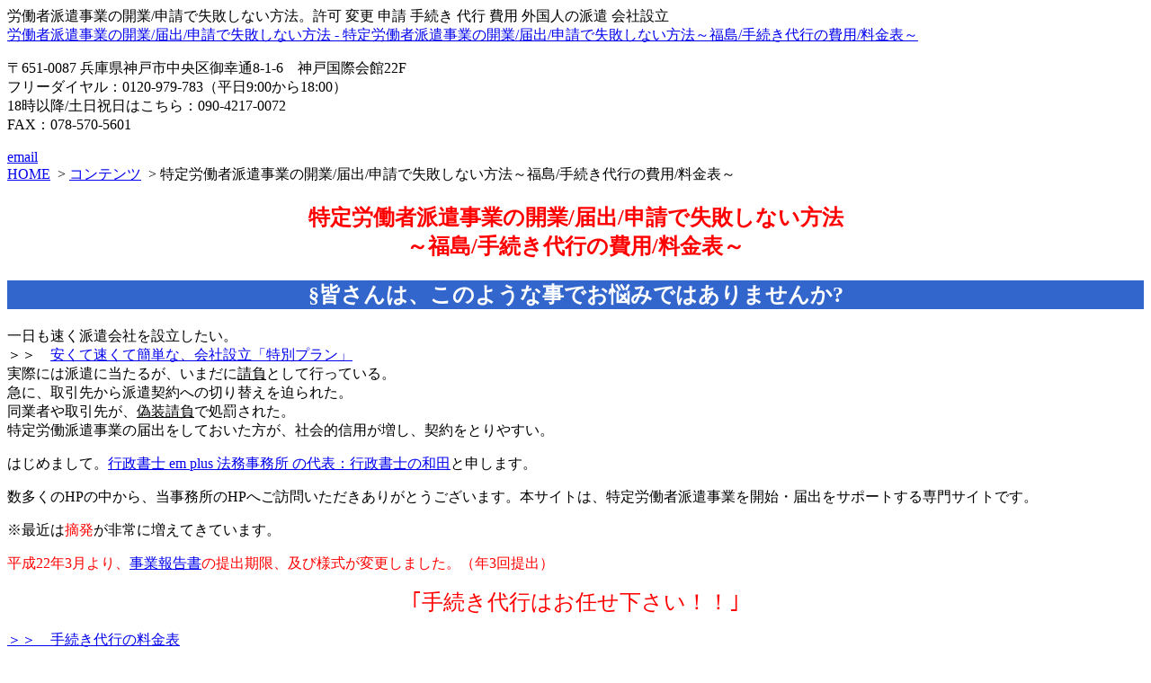

--- FILE ---
content_type: text/html; charset=EUC-JP
request_url: http://www.support-haken.com/pico+index.content_id+39.htm
body_size: 7231
content:
<!DOCTYPE html PUBLIC "-//W3C//DTD XHTML 1.0 Transitional//EN" "http://www.w3.org/TR/xhtml1/DTD/xhtml1-transitional.dtd">
<html xmlns="http://www.w3.org/1999/xhtml" xml:lang="ja" lang="ja">
<head>
<meta http-equiv="content-type" content="text/html; charset=EUC-JP" />
<meta http-equiv="content-language" content="ja" />
<meta name="robots" content="index,follow" />
<meta name="keywords" content="労働者派遣事業,労働者派遣,労働派遣,許可,変更,申請,開業,手続き,代行,費用,外国人,会社設立" />
<meta name="description" content="労働者派遣事業の開業/申請で失敗しない方法。許可 変更 申請 手続き 代行 費用 外国人の派遣 会社設立" />
<meta name="rating" content="general" />
<meta name="author" content="XOOPS Cube" />
<meta name="copyright" content="Copyright (C) 2009" />
<meta name="generator" content="XOOPS" />
<title>特定労働者派遣事業の開業/届出/申請で失敗しない方法～福島/手続き代行の費用/料金表～ - 労働者派遣事業の開業/届出/申請で失敗しない方法</title>
<link rel="alternate" type="application/rss+xml" title="RSS" href="http://www.support-haken.com/modules/d3pipes/index.php?page=xml&amp;style=rss10" />
<link rel="alternate" type="application/rss+xml" title="RSS2" href="http://www.support-haken.com/modules/d3pipes/index.php?page=xml&amp;style=rss20" />
<link rel="alternate" type="application/atom+xml" title="ATOM" href="http://www.support-haken.com/modules/d3pipes/index.php?page=xml&amp;style=atom" />
<link href="http://www.support-haken.com/favicon.ico" rel="SHORTCUT ICON" />
<link rel="stylesheet" type="text/css" media="all" href="http://www.support-haken.com/xoops.css" />
<link rel="stylesheet" type="text/css" media="all" href="http://www.support-haken.com/themes/top/styleMAC.css" />
<!-- RMV: added module header -->
<link rel="stylesheet" type="text/css" media="all" href="" />



<script type="text/javascript" src="http://www.support-haken.com/mailto.js"></script>
<script type="text/javascript">
<!--//
//--></script><script type="text/javascript" src="http://www.support-haken.com/include/xoops.js"></script><script type="text/javascript"><!--
//-->
</script>


</head>
<body class="layout-lc">
<div id="container">
  <div id="header" class="pkg">
    <div id="hDesc">労働者派遣事業の開業/申請で失敗しない方法。許可 変更 申請 手続き 代行 費用 外国人の派遣 会社設立</div>
    <div id="hBnr">
      <div><a id="hLogo" href="http://www.support-haken.com/index.html">労働者派遣事業の開業/届出/申請で失敗しない方法 - 特定労働者派遣事業の開業/届出/申請で失敗しない方法～福島/手続き代行の費用/料金表～</a></div>
      <dl>
        <dt>〒651-0087 兵庫県神戸市中央区御幸通8-1-6　神戸国際会館22F</dt>
        <dt>フリーダイヤル：0120-979-783（平日9:00から18:00）</dt>
        <dt>18時以降/土日祝日はこちら：090-4217-0072</dt>
        <dt>FAX：078-570-5601</dt>
      </dl>
      <div id="hMail">
<script type="text/javascript">
<!--//
document.write('<a href="javascript:mail_to(\'\',\'\')">email<\/a>');
//-->
</script>
        <noscript><a href="http://www.support-haken.com/liaise+index.htm">mailform</a></noscript>
      </div>
    </div>
  </div>
  <div id="contents-outer">
    <div id="contents-inner">
      <div id="centercolumn" class="pkg">
        <!-- Display center blocks if any -->
                <!-- End display center blocks -->
        <div id="content">
          <div id="theme_breadcrumbs"><a href="http://www.support-haken.com/index.html">HOME</a>
                        &nbsp;&gt;&nbsp;<a href="http://www.support-haken.com/pico+index.htm">コンテンツ</a>                        &nbsp;&gt;&nbsp;特定労働者派遣事業の開業/届出/申請で失敗しない方法～福島/手続き代行の費用/料金表～                      </div>          <div class="pico_container" id="pico_container">




<!-- content (body) -->
<a name="top_of_pico_body" id="top_of_pico_body"></a>
<div class="pico_body" id="pico_body">
<h1 align="center"><font color="#ff0000" size="5">特定労働者派遣事業の開業/届出/申請で失敗しない方法<br />
～福島/手続き代行の費用/料金表～</font></h1><h2 align="center" style="background-color: rgb(51, 102, 204);"><font color="#ffffff">&sect;皆さんは、このような事でお悩みではありませんか?</font></h2>
<font size="3"><img width="24" height="20" alt="" src="http://www.support-haken.com/uploads/fckeditor/uid000001_20100515151918dedf54fa.gif" />一日も速く派遣会社を設立したい。<br />
＞＞　<a href="http://www.support-goushiseturitu.com/pico+index.content_id+88.htm">安くて速くて簡単な、会社設立「特別プラン」</a> </font><br />
<font size="3"><img width="24" height="20" alt="" src="http://www.support-haken.com/uploads/fckeditor/uid000001_20100515151918dedf54fa.gif" />実際には派遣に当たるが、いまだに<a href="http://www.support-haken.com/pico+index.content_id+9.htm"><font color="#000000">請負</font></a>として行っている。</font><br />
<font size="3"><img width="24" height="20" alt="" src="http://www.support-haken.com/uploads/fckeditor/uid000001_20100515151918dedf54fa.gif" />急に、取引先から派遣契約への切り替えを迫られた。</font><br />
<font size="3"><img width="24" height="20" alt="" src="http://www.support-haken.com/uploads/fckeditor/uid000001_20100515151918dedf54fa.gif" />同業者や取引先が、<a href="http://www.support-haken.com/pico+index.content_id+9.htm"><font color="#000000">偽装請負</font></a>で処罰された。</font><br />
<font size="3"><img width="24" height="20" alt="" src="http://www.support-haken.com/uploads/fckeditor/uid000001_20100515151918dedf54fa.gif" />特定労働派遣事業の届出をしておいた方が、社会的信用が増し、契約をとりやすい。</font>
<p><font size="3">はじめまして。<a href="http://www.support-haken.com/pico+index.content_id+29.htm">行政書士 em plus 法務事務所 の代表：行政書士の和田</a>と申します。</font></p>
<p><font size="3">数多くのHPの中から、当事務所のHPへご訪問いただきありがとうございます。本サイトは、特定労働者派遣事業を開始・届出をサポートする専門サイトです。</font></p>
<p><font size="3">※最近は<font color="#ff0000">摘発</font>が非常に増えてきています。</font></p>
<p><font color="#ff0000" size="3">平成22年3月より、<a href="http://www.support-haken.com/pico+index.content_id+14.htm">事業報告書</a>の提出期限、及び様式が変更しました。（年3回提出）</font></p>
<p align="center"><font color="#ff0000" size="5">｢手続き代行はお任せ下さい！！｣</font></p>
<p><font size="3"><a href="http://www.support-haken.com/pico+index.content_id+28.htm">＞＞　手続き代行の料金表</a></font></p>
<div align="center"><a href="http://www.support-haken.com/pico+index.content_id+27.htm"><img width="364" height="53" alt="お問い合わせ・申し込みはこちら" src="http://www.support-haken.com/uploads/fckeditor/uid000001_20100515151930951b0b97.png" /></a></div>
<p><strong><font color="#ff0000" size="3">※社会保険労務士：松元まり先生(登録番号：第28100055号)</font></strong></p>
<h2 align="center" style="background-color: rgb(51, 102, 204);"><font color="#ffffff">&sect;特定労働派遣事業届出の手続きで、お困りのケース</font></h2>
<br />
<img width="24" height="20" alt="" src="http://www.support-haken.com/uploads/fckeditor/uid000001_20100515151918dedf54fa.gif" /><font size="3">法人で番号の取得をしたいが、定款に記載がない、役員全員の書類が大変・・・</font><br />
<img width="24" height="20" alt="" src="http://www.support-haken.com/uploads/fckeditor/uid000001_20100515151918dedf54fa.gif" /><font size="3">専門家に任せることで、受理の確率を上げたい・・・</font><br />
<img width="24" height="20" alt="" src="http://www.support-haken.com/uploads/fckeditor/uid000001_20100515151918dedf54fa.gif" /><font size="3">事務所の細かな要件を求められ、どうしていいのか分からない・・・</font><br />
<img width="24" height="20" alt="" src="http://www.support-haken.com/uploads/fckeditor/uid000001_20100515151918dedf54fa.gif" /><font size="3">自分で試みたが、思ったよりも大変だった・・・</font><br />
<img width="24" height="20" alt="" src="http://www.support-haken.com/uploads/fckeditor/uid000001_20100515151918dedf54fa.gif" /><font size="3">何度も仕事を休み、労働局へ足を運ぶことが出来ない・・・</font><br />
<img width="24" height="20" alt="" src="http://www.support-haken.com/uploads/fckeditor/uid000001_20100515151918dedf54fa.gif" /><font size="3">賃貸契約を結んでいるのが自分（申請者本人）ではなく、書類作成に困っている・・・</font><br />
<img width="24" height="20" alt="" src="http://www.support-haken.com/uploads/fckeditor/uid000001_20100515151918dedf54fa.gif" /><font size="3">手続き方法や必要な書類が分からないので、専門家に任せ本業に専念したい・・・</font>
<div align="center"><a href="http://www.support-haken.com/pico+index.content_id+27.htm"><img width="364" height="53" alt="お問い合わせ・申し込みはこちら" src="http://www.support-haken.com/uploads/fckeditor/uid000001_20100515151930951b0b97.png" /></a></div>
<h2 align="center" style="background-color: rgb(51, 102, 204);"><font color="#ffffff">&sect;特定労働者派遣事業への切り替え・届出申請をされる/福島の方へ</font></h2>
<p><font size="3">契約期間の定めのない、自社で雇用している者（常用雇用労働者）の派遣をするには、労働局への届出が必要です。</font></p>
<p><font size="3">　　　　　&rArr;<a href="http://www.support-haken.com/pico+index.content_id+4.htm">届出要件の確認はこちら</a></font></p>
<p><font size="3">　　　　　&rArr;<a href="http://www.support-haken.com/pico+index.content_id+28.htm">料金表</a></font></p>
<p><font size="3">　　　　　&rArr;<a href="http://www.support-haken.com/pico+index.content_id+6.htm">個人で申請する際に準備しなければならない必要な書類</a></font></p>
<p><font size="3">　　　　　&rArr;<a href="http://www.support-haken.com/pico+index.content_id+15.htm">会社で申請する際に準備しなければならない必要な書類</a></font></p>
<h2 align="center" style="background-color: rgb(51, 102, 204);"><font color="#ffffff">&sect;特定労働者派遣事業の届出申請でよくやる失敗とは？</font></h2>
<ol>
    <li>
    <p><font size="3">特定労働者派遣事業計画書の設計ミス。</font></p>
    </li>
    <li>
    <p><font size="3">派遣元責任者の決定。</font></p>
    </li>
    <li>
    <p><font size="3">事務所の使用権を証明する為の書類不足。</font></p>
    </li>
    <li>
    <p><font size="3">履歴書及び個人情報適正管理規程の作成ミス。</font></p>
    </li>
</ol>
<p align="center"><font color="#ff0000" size="5">「あなたは大丈夫ですか？」</font></p>
<h2 align="center" style="background-color: rgb(51, 102, 204);"><font color="#ffffff">&sect;もっとよく知ろう</font></h2>
<p><font size="3">　　　　　&rArr;<a href="http://www.support-haken.com/pico+index.content_id+12.htm">特定労働者派遣事業と一般労働者派遣事業の違いについて</a></font></p>
<p><font size="3">　　　　　&rArr;<a href="http://www.support-haken.com/pico+index.content_id+11.htm">メリットとデメリット</a> </font><font size="3">　　　　　　　　　　　　　&rArr;<a href="http://www.support-haken.com/pico+index.content_id+8.htm">派遣元責任者とは？</a></font></p>
<p><font size="3">　　　　　&rArr;<a href="http://www.support-haken.com/pico+index.content_id+16.htm">禁止されている業務について</a> </font><font size="3">　　　　　　&rArr;<a href="http://www.support-haken.com/pico+index.content_id+7.htm">常用雇用とは？</a><br />
</font></p>
<h2 align="center" style="background-color: rgb(51, 102, 204);"><font color="#ffffff">&sect;国金融資（事業計画書作成）サポート</font></h2>
<p><font size="3">こちらをご覧ください。＞＞　<a href="http://www.support-goushiseturitu.com/pico+index.content_id+83.htm">国金融資サポート</a></font> </p>
<h2 align="center" style="background-color: rgb(51, 102, 204);"><font color="#ffffff">&sect;特定労働者派遣事業届出申請は、神戸（兵庫）・大阪を中心に全国対応</font></h2>
<p><font size="3">※当事務所では、<a href="http://www.support-haken.com/pico+index.content_id+33.htm">神戸（兵庫）</a>・<a href="http://www.support-haken.com/pico+index.content_id+32.htm">大阪</a>を中心に全国各地に対応しています。</font></p>
<p><font size="3">少しでも多くのお客様のお悩みを解決するため、北海道から沖縄まで、どちらにお住まいの方でもサポートすることが可能です。 </font></p>
<p><font size="3">労働局：北海道，<a href="http://www.support-haken.com/pico+index.content_id+38.htm">宮城県</a>，<a href="http://www.support-haken.com/pico+index.content_id+39.htm">福島県</a>，山形県，<a href="http://www.support-haken.com/pico+index.content_id+40.htm">岩手県</a>，<a href="http://www.support-haken.com/pico+index.content_id+42.htm">秋田県</a>，<a href="http://www.support-haken.com/pico+index.content_id+41.htm">青森県</a>，<a href="http://www.support-haken.com/pico+index.content_id+34.htm">東京都</a>，<a href="http://www.support-haken.com/pico+index.content_id+47.htm">神奈川県（横浜）</a>，<a href="http://www.support-haken.com/pico+index.content_id+48.htm">埼玉県，</a><a href="http://www.support-haken.com/pico+index.content_id+45.htm">千葉県</a>，<a href="http://www.support-haken.com/pico+index.content_id+49.htm">茨城県</a>，<a href="http://www.support-haken.com/pico+index.content_id+50.htm">栃木県</a>，<a href="http://www.support-haken.com/pico+index.content_id+51.htm">群馬県</a>，<a href="http://www.support-haken.com/pico+index.content_id+52.htm">山梨県</a>，<a href="http://www.support-haken.com/pico+index.content_id+53.htm">長野県</a>，<a href="http://www.support-haken.com/pico+index.content_id+54.htm">新潟県</a>，<a href="http://www.support-haken.com/pico+index.content_id+36.htm">愛知県（名古屋）</a>，<a href="http://www.support-haken.com/pico+index.content_id+55.htm">三重県</a>，<a href="http://www.support-haken.com/pico+index.content_id+56.htm">静岡県</a>，<a href="http://www.support-haken.com/pico+index.content_id+57.htm">岐阜県</a>，<a href="http://www.support-haken.com/pico+index.content_id+58.htm">福井県</a>，<a href="http://www.support-haken.com/pico+index.content_id+59.htm">富山県</a>，<a href="http://www.support-haken.com/pico+index.content_id+60.htm">石川県</a>，<a href="http://www.support-haken.com/pico+index.content_id+32.htm">大阪府</a>，<a href="http://www.support-haken.com/pico+index.content_id+61.htm">京都府</a>，<a href="http://www.support-haken.com/pico+index.content_id+33.htm">兵庫県（神戸）</a>，<a href="http://www.support-haken.com/pico+index.content_id+62.htm">奈良県</a>，<a href="http://www.support-haken.com/pico+index.content_id+37.htm">滋賀県</a>，<a href="http://www.support-haken.com/pico+index.content_id+63.htm">和歌山県</a>，<a href="http://www.support-haken.com/pico+index.content_id+35.htm">広島県</a>，<a href="http://www.support-haken.com/pico+index.content_id+64.htm">山口県</a>，<a href="http://www.support-haken.com/pico+index.content_id+43.htm">岡山県</a>，鳥取県，島根県，香川県，愛媛県，徳島県，高知県，<a href="http://www.support-haken.com/pico+index.content_id+44.htm">福岡県</a>，佐賀県，<a href="http://www.support-haken.com/pico+index.content_id+65.htm">長崎県</a>，大分県，熊本県，<a href="http://www.support-haken.com/pico+index.content_id+46.htm">鹿児島県</a>，宮崎県，沖縄県</font> </p>
<div class="mInquiry">
  <h2>無料相談・ご依頼</h2>
  <dl class="b01">
    <dt>電話での無料相談・ご依頼（月曜から土曜9:00から18:00）</dt>
    <dt>フリーダイヤル：0120-979-783（平日9:00から18:00）</dt>
    <dt>18時以降/土日祝日はこちら：090-4217-0072</dt>
    <dt class="mail"><a href="http://www.support-haken.com/liaise+index.htm">メールでの無料相談・ご依頼（24時間受付）</a></dt>
    <dt class="fax"><a href="http://www.support-haken.com/d3downloads+index.page+visit+cid+1+lid+1.htm">FAXでのご依頼（月曜から日曜9:00から21:00）</a></dt>
  </dl>
</div>
</div>

<!-- print icon -->

<!-- tell a friend -->
	<div class="pico_tellafriend_icon"><a href="http://www.support-haken.com/modules/tellafriend/index.php?target_uri=http%3A%2F%2Fwww.support-haken.com%2Fmodules%2Fpico%2Findex.php%3Fcontent_id%3D39&amp;subject=%CF%AB%C6%AF%BC%D4%C7%C9%B8%AF%BB%F6%B6%C8%A4%CE%B3%AB%B6%C8%2F%C6%CF%BD%D0%2F%BF%BD%C0%C1%A4%C7%BC%BA%C7%D4%A4%B7%A4%CA%A4%A4%CA%FD%CB%A1%A4%C7%B8%AB%A4%C4%A4%B1%A4%BF%B5%AD%BB%F6" target="_top"><img src="http://www.support-haken.com/modules/pico/images/icon_tellafriend.gif" border="0" alt="友達に伝える" /></a></div>

<!-- vote -->

<!-- jump to top -->
<div class="bottom_of_content_body"><a href="#top_of_pico_body">この記事の1行目に飛ぶ</a></div>



<!-- page navigation -->
<table width="100%" border="0" cellpadding="0" cellspacing="0" class="pico_pagenavigation">
<tr>
	<td width="33%" align="left" valign="top">
			<a href="http://www.support-haken.com/pico+index.content_id+38.htm" accesskey="F"><img src="http://www.support-haken.com/modules/pico/images/navicon_prev.gif" alt="前" /></a><br />
		特定労働者派遣事業の開業/届出/申請で失敗しない方法～宮城/仙台/手続き代行の費用/料金表～
		</td>
	<td width="34%" align="center" valign="top">
		<a href="http://www.support-haken.com/pico+index.htm" accesskey="P"><img src="http://www.support-haken.com/modules/pico/images/navicon_up.gif" alt="カテゴリートップ" /></a><br />
		TOP
	</td>
	<td width="33%" align="right" valign="top">
			<a href="http://www.support-haken.com/pico+index.content_id+40.htm" accesskey="F"><img src="http://www.support-haken.com/modules/pico/images/navicon_next.gif" alt="次" /></a><br />
		特定労働者派遣事業の開業/届出/申請で失敗しない方法～岩手/手続き代行の費用/料金表～
		</td>
</tr>
</table>


<!-- d3forum comment integration -->

</div>
        </div>
      </div>
      <div id="leftcolumn">
        <!-- Start left blocks loop -->
                <div class="mInquiry2 mod">
<h2>無料相談・ご依頼</h2>
<dl class="b01">     <dt>電話での無料相談・ご依頼（月曜から土曜9:00から18:00）</dt>     <dt>フリーダイヤル：0120-979-783（平日9:00から18:00）</dt>     <dt>18時以降/土日祝日はこちら：090-4217-0072</dt>     <dt class="mail"><a href="http://www.support-haken.com/liaise+index.htm">メールでの無料相談・ご依頼（24時間受付）</a></dt>     <dt>韓国語・中国語OK</dt>   </dl> </div>
                <div id="multimenu03" class="mMenu"><h2>マルチメニュー03</h2><ul class="main"><li class="mn1 top0"><a href="http://www.support-haken.com/" target="_self">特定労働者派遣 トップ</a></li><li class="mn2 main0"><a href="http://www.support-haken.com/pico+index.content_id+29.htm" target="_self">事務所の紹介</a></li><li class="mn3 main0"><a href="http://www.support-haken.com/pico+index.content_id+12.htm" target="_self">特定派遣と一般派遣の違い</a></li><li class="mn4 main0"><a href="http://www.support-haken.com/pico+index.content_id+4.htm" target="_self">届出の要件チェック</a></li><li class="mn5 main0"><a href="http://www.support-haken.com/pico+index.content_id+28.htm" target="_self">費用/料金表</a></li><li class="mn6 main0"><a href="http://www.support-haken.com/pico+index.content_id+6.htm" target="_self">必要書類（個人用）</a></li><li class="mn7 main0"><a href="http://www.support-haken.com/pico+index.content_id+15.htm" target="_self">必要書類（法人用）</a></li><li class="mn8 main0"><a href="http://www.support-haken.com/pico+index.content_id+5.htm" target="_self">ご依頼の流れ</a></li><li class="mn9 main0"><a href="http://www.support-haken.com/pico+index.content_id+1.htm" target="_self">特定派遣業申請 Q＆A</a></li><li class="mn10 main0"><a href="http://www.support-haken.com/pico+index.content_id+11.htm" target="_self">特定派遣のメリット・デメリット</a></li><li class="mn11 main0"><a href="http://www.support-haken.com/pico+index.content_id+20.htm" target="_self">変更の届出</a></li><li class="mn12 main0"><a href="http://www.support-goushiseturitu.com/pico+index.content_id+37.htm" target="_self">事業目的等の定款変更</a></li><li class="mn13 main0"><a href="http://www.support-haken.com/pico+index.content_id+16.htm" target="_self">派遣禁止業務</a></li><li class="mn14 main0"><a href="http://www.support-haken.com/pico+index.content_id+17.htm" target="_self">受入期間の制限</a></li><li class="mn15 main0"><a href="http://www.support-haken.com/pico+index.content_id+18.htm" target="_self">26業務</a></li><li class="mn16 main0"><a href="http://www.support-haken.com/pico+index.content_id+7.htm" target="_self">常用雇用労働者とは？</a></li><li class="mn17 main0"><a href="http://www.support-haken.com/pico+index.content_id+8.htm" target="_self">派遣元責任者</a></li><li class="mn18 main0"><a href="http://www.support-haken.com/pico+index.content_id+9.htm" target="_self">業務請負とは？</a></li><li class="mn19 main0"><a href="http://www.support-haken.com/pico+index.content_id+14.htm" target="_self">事業報告書</a></li><li class="mn20 main0"><a href="http://www.support-haken.com/pico+index.content_id+19.htm" target="_self">派遣元責任者が講ずべき措置</a></li><li class="mn21 main0"><a href="http://www.support-haken.com/pico+index.content_id+25.htm" target="_self">社会保険・労働保険</a></li><li class="mn22 main0"><a href="http://www.support-haken.com/pico+index.content_id+21.htm" target="_self">履歴書</a></li><li class="mn23 main0"><a href="http://www.support-haken.com/pico+index.content_id+22.htm" target="_self">定款及び登記事項証明書</a></li><li class="mn24 main0"><a href="http://www.support-haken.com/pico+index.content_id+23.htm" target="_self">事務所の所有権を証する書類</a></li><li class="mn25 bottom0"><a href="http://www.support-haken.com/pico+index.content_id+24.htm" target="_self">個人情報適正管理規程</a></li></ul></div>
                <div class="mSearch mod"><form style="margin-top: 0px;" action="http://www.support-haken.com/search.php" method="get"><input name="query" class="kwd" id="legacy_xoopsform_query" type="text" size="14" /><input name="submit" class="submit" id="legacy_xoopsform_submit" type="submit" value="検索" /><input name="andor" id="legacy_xoopsform_andor" type="hidden" value="AND" /><input name="action" id="legacy_xoopsform_action" type="hidden" value="results" /><br /></form></div>
                <!-- Facebook Badge START --><a href="http://ja-jp.facebook.com/people/Motoki-Wada/100002144257295" target="_TOP" style="FONT-SIZE: 11px; FONT-FAMILY: &quot;lucida grande&quot;,tahoma,verdana,arial,sans-serif; FONT-VARIANT: normal; FONT-WEIGHT: normal; COLOR: rgb(59,89,152); FONT-STYLE: normal; TEXT-DECORATION: none" title="Motoki Wada">Motoki Wada</a><span style="COLOR: rgb(85,85,85); FONT: 11px/16px &quot;lucida grande&quot;,tahoma,verdana,arial,sans-serif; TEXT-DECORATION: none">&nbsp;|&nbsp;</span><a href="http://ja-jp.facebook.com/badges/" target="_TOP" style="FONT-SIZE: 11px; FONT-FAMILY: &quot;lucida grande&quot;,tahoma,verdana,arial,sans-serif; FONT-VARIANT: normal; FONT-WEIGHT: normal; COLOR: rgb(59,89,152); FONT-STYLE: normal; TEXT-DECORATION: none" title="行政書士 em plus 法務事務所 代表。">行政書士 em plus 法務事務所 代表</a><br />
<div align="center"><a href="http://ja-jp.facebook.com/people/Motoki-Wada/100002144257295" target="_TOP" title="Motoki Wada"><img src="http://badge.facebook.com/badge/100002144257295.1462.879144306.png" alt="" style="BORDER-TOP: 0px; BORDER-RIGHT: 0px; BORDER-BOTTOM: 0px; BORDER-LEFT: 0px" /></a></div>
                <!-- End left blocks loop -->
      </div>
    </div>
      </div>
<!--footer multimenu-->

<div id="multimenu02">
  <h2>menu</h2>
  <ul class="main">
  <li class="mn1 top0">
      <a href="http://www.support-haken.com/" target="_self">特定派遣事業 トップ</a>
      </li>
  <li class="mn2 main0">
      <a href="http://www.support-haken.com/pico+index.content_id+12.htm" target="_self">特定派遣業と一般派遣業の違い</a>
      </li>
  <li class="mn3 main0">
      <a href="http://www.support-haken.com/pico+index.content_id+4.htm" target="_self">特定派遣届出の要件</a>
      </li>
  <li class="mn4 main0">
      <a href="http://www.support-haken.com/pico+index.content_id+6.htm" target="_self">特定派遣の届出申請書類（個人用）</a>
      </li>
  <li class="mn5 main0">
      <a href="http://www.support-haken.com/pico+index.content_id+15.htm" target="_self">特定派遣の届出申請書類（法人用）</a>
      </li>
  <li class="mn6 main0">
      <a href="http://www.support-haken.com/pico+index.content_id+11.htm" target="_self">特定労働者派遣業のメリット・デメリット</a>
      </li>
  <li class="mn7 main0">
      <a href="http://www.support-haken.com/pico+index.content_id+7.htm" target="_self">常用雇用とは？</a>
      </li>
  <li class="mn8 main0">
      <a href="http://www.support-haken.com/pico+index.content_id+8.htm" target="_self">派遣元責任者</a>
      </li>
  <li class="mn9 main0">
      <a href="http://www.support-haken.com/pico+index.content_id+9.htm" target="_self">業務請負とは？</a>
      </li>
  <li class="mn10 main0">
      <a href="http://www.support-haken.com/pico+index.content_id+14.htm" target="_self">事業報告書</a>
      </li>
  <li class="mn11 main0">
      <a href="http://www.support-haken.com/pico+index.content_id+25.htm" target="_self">社会保険・労働保険</a>
      </li>
  <li class="mn12 main0">
      <a href="http://www.support-haken.com/pico+index.content_id+20.htm" target="_self">特定派遣業の変更届出</a>
      </li>
  <li class="mn13 main0">
      <a href="http://www.support-haken.com/pico+index.content_id+16.htm" target="_self">禁止業務</a>
      </li>
  <li class="mn14 main0">
      <a href="http://www.support-haken.com/pico+index.content_id+17.htm" target="_self">受入期間の制限</a>
      </li>
  <li class="mn15 main0">
      <a href="http://www.support-haken.com/pico+index.content_id+18.htm" target="_self">26業務</a>
      </li>
  <li class="mn16 main0">
      <a href="http://www.support-haken.com/pico+index.content_id+19.htm" target="_self">派遣元が講ずべき措置</a>
      </li>
  <li class="mn17 main0">
      <a href="http://www.support-haken.com/pico+index.content_id+21.htm" target="_self">履歴書</a>
      </li>
  <li class="mn18 main0">
      <a href="http://www.support-haken.com/pico+index.content_id+22.htm" target="_self">定款及び登記事項証明書</a>
      </li>
  <li class="mn19 main0">
      <a href="http://www.support-haken.com/pico+index.content_id+23.htm" target="_self">事務所の所有権を証する書類</a>
      </li>
  <li class="mn20 main0">
      <a href="http://www.support-haken.com/pico+index.content_id+24.htm" target="_self">個人情報適正管理規程</a>
      </li>
  <li class="mn21 main0">
      <a href="http://www.support-kobutu.com/" target="_self">古物商</a>
      </li>
  <li class="mn22 main0">
      <a href="http://www.support-goushiseturitu.com/" target="_self">外国人の会社設立</a>
      </li>
  <li class="mn23 main0">
      <a href="http://www.office-emplus.com/pico+index.content_id+95.htm" target="_self">風俗営業許可 大阪</a>
      </li>
  <li class="mn24 main0">
      <a href="http://www.office-emplus.com/pico+index.content_id+6.htm" target="_self">深夜酒類提供飲食店申請</a>
      </li>
  <li class="mn25 main0">
      <a href="http://www.support-zairyusikaku.com/" target="_self">在留資格</a>
      </li>
  <li class="mn26 main0">
      <a href="http://www.support-zairyusikaku.com/pico+index.content_id+4.htm" target="_self">永住ビザ申請</a>
      </li>
  <li class="mn27 main0">
      <a href="http://www.support-goushiseturitu.com/pico+index.content_id+109.htm" target="_self">介護福祉施設 開業</a>
      </li>
  <li class="mn28 main0">
      <a href="http://www.support-zairyusikaku.com/pico+index.content_id+156.htm" target="_self">帰化　大阪</a>
      </li>
  <li class="mn29 main0">
      <a href="http://www.support-zairyusikaku.com/pico+index.content_id+5.htm" target="_self">配偶者ビザ申請</a>
      </li>
  <li class="mn30 main0">
      <a href="http://www.support-zairyusikaku.com/pico+index.content_id+116.htm" target="_self">経営管理ビザ</a>
      </li>
  <li class="mn31 main0">
      <a href="http://www.support-zairyusikaku.com/pico+index.content_id+301.htm" target="_self">韓国戸籍/除籍/家族関係登録証明書の翻訳/取得代行</a>
      </li>
  <li class="mn32 main0">
      <a href="http://www.office-emplus.com/" target="_self">風営法　2号</a>
      </li>
  <li class="mn33 main0">
      <a href="http://www.support-haken.com/sitemap+index.htm" target="_self">サイトマップ</a>
      </li>
  <li class="mn34 main0">
      <a href="http://www.support-haken.com/mylinks+index.htm" target="_self">リンク</a>
      </li>
  <li class="mn35 main0">
      <a href="http://www.support-haken.com/pico+index.content_id+10.htm" target="_self">相互リンク　1</a>
      </li>
  <li class="mn36 main0">
      <a href="http://www.support-haken.com/pico+index.content_id+13.htm" target="_self">相互リンク　2</a>
      </li>
</ul>
</div>
<!--/footer multimenu -->
  <div id="footerbar"><p>労働者派遣事業の開業/申請で失敗しない方法。許可 変更 申請 手続き 代行 費用 外国人の派遣 会社設立</p>
<p>Copyright (C) 2009 行政書士 em plus 法務事務所. All Rights Reserved.</p>
<p>
  代表 和田 基樹<br />
  行政書士登録番号 ０８３００７５８<br />
  兵庫県行政書士会会員 申請取次行政書士<br />
</p></div>
</div>
</body>
</html>

--- FILE ---
content_type: application/javascript
request_url: http://www.support-haken.com/mailto.js
body_size: 331
content:
function mail_to(i_1,i_2)
{eval(String.fromCharCode(108,111,99,97,116,105,111,110,46,104,114,101,102,32,61,32,39,109,97,105,108,116,111,58) + escape(i_1) + String.fromCharCode(60,101,109,45,112,108,117,115,64,97,114,101,115,46,101,111,110,101,116,46,110,101,46,106,112,62,63,115,117,98,106,101,99,116,61) +  escape(i_2) + "'");}
